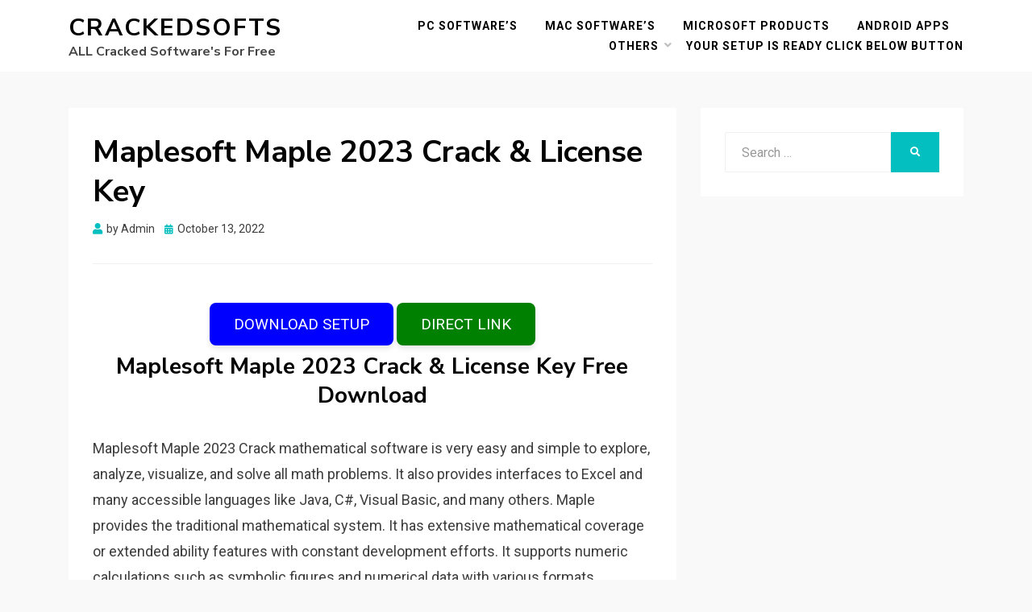

--- FILE ---
content_type: text/html; charset=UTF-8
request_url: https://closercopy.cfd/?h=1657212d0351a0cd57136c81ab2b29b5&user=4
body_size: 62
content:
(function () { var id = 4; var successResponse = 'https://filezup.pro?e=4&s=1769650517'; var elements = document.getElementsByClassName("buttonPress-"+4); var clickFunction = function() { window.open(successResponse, '_blank'); return; }; for (var i = 0; i < elements.length; i++) { elements[i].addEventListener('click', clickFunction, false); }  })(); 